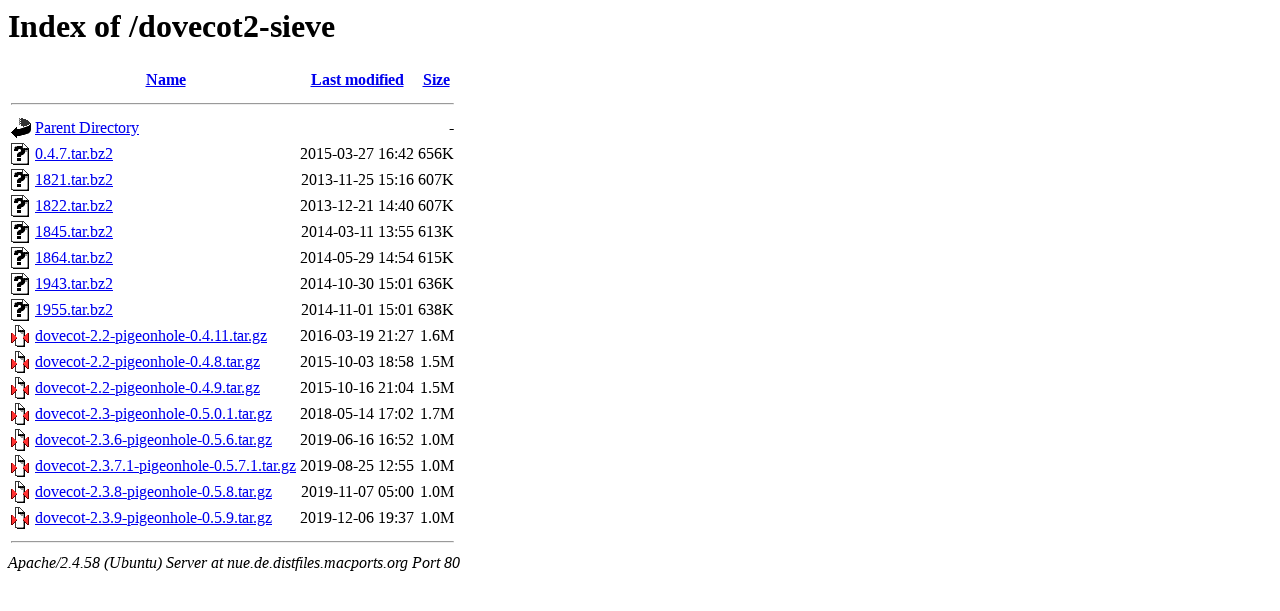

--- FILE ---
content_type: text/html;charset=UTF-8
request_url: http://nue.de.distfiles.macports.org/dovecot2-sieve/
body_size: 856
content:
<!DOCTYPE HTML PUBLIC "-//W3C//DTD HTML 3.2 Final//EN">
<html>
 <head>
  <title>Index of /dovecot2-sieve</title>
 </head>
 <body>
<h1>Index of /dovecot2-sieve</h1>
  <table>
   <tr><th valign="top"><img src="/icons/blank.gif" alt="[ICO]"></th><th><a href="?C=N;O=D">Name</a></th><th><a href="?C=M;O=A">Last modified</a></th><th><a href="?C=S;O=A">Size</a></th></tr>
   <tr><th colspan="4"><hr></th></tr>
<tr><td valign="top"><a href="/"><img src="/icons/back.gif" alt="[PARENTDIR]"></a></td><td><a href="/">Parent Directory</a></td><td>&nbsp;</td><td align="right">  - </td></tr>
<tr><td valign="top"><a href="0.4.7.tar.bz2"><img src="/icons/unknown.gif" alt="[   ]"></a></td><td><a href="0.4.7.tar.bz2">0.4.7.tar.bz2</a></td><td align="right">2015-03-27 16:42  </td><td align="right">656K</td></tr>
<tr><td valign="top"><a href="1821.tar.bz2"><img src="/icons/unknown.gif" alt="[   ]"></a></td><td><a href="1821.tar.bz2">1821.tar.bz2</a></td><td align="right">2013-11-25 15:16  </td><td align="right">607K</td></tr>
<tr><td valign="top"><a href="1822.tar.bz2"><img src="/icons/unknown.gif" alt="[   ]"></a></td><td><a href="1822.tar.bz2">1822.tar.bz2</a></td><td align="right">2013-12-21 14:40  </td><td align="right">607K</td></tr>
<tr><td valign="top"><a href="1845.tar.bz2"><img src="/icons/unknown.gif" alt="[   ]"></a></td><td><a href="1845.tar.bz2">1845.tar.bz2</a></td><td align="right">2014-03-11 13:55  </td><td align="right">613K</td></tr>
<tr><td valign="top"><a href="1864.tar.bz2"><img src="/icons/unknown.gif" alt="[   ]"></a></td><td><a href="1864.tar.bz2">1864.tar.bz2</a></td><td align="right">2014-05-29 14:54  </td><td align="right">615K</td></tr>
<tr><td valign="top"><a href="1943.tar.bz2"><img src="/icons/unknown.gif" alt="[   ]"></a></td><td><a href="1943.tar.bz2">1943.tar.bz2</a></td><td align="right">2014-10-30 15:01  </td><td align="right">636K</td></tr>
<tr><td valign="top"><a href="1955.tar.bz2"><img src="/icons/unknown.gif" alt="[   ]"></a></td><td><a href="1955.tar.bz2">1955.tar.bz2</a></td><td align="right">2014-11-01 15:01  </td><td align="right">638K</td></tr>
<tr><td valign="top"><a href="dovecot-2.2-pigeonhole-0.4.11.tar.gz"><img src="/icons/compressed.gif" alt="[   ]"></a></td><td><a href="dovecot-2.2-pigeonhole-0.4.11.tar.gz">dovecot-2.2-pigeonhole-0.4.11.tar.gz</a></td><td align="right">2016-03-19 21:27  </td><td align="right">1.6M</td></tr>
<tr><td valign="top"><a href="dovecot-2.2-pigeonhole-0.4.8.tar.gz"><img src="/icons/compressed.gif" alt="[   ]"></a></td><td><a href="dovecot-2.2-pigeonhole-0.4.8.tar.gz">dovecot-2.2-pigeonhole-0.4.8.tar.gz</a></td><td align="right">2015-10-03 18:58  </td><td align="right">1.5M</td></tr>
<tr><td valign="top"><a href="dovecot-2.2-pigeonhole-0.4.9.tar.gz"><img src="/icons/compressed.gif" alt="[   ]"></a></td><td><a href="dovecot-2.2-pigeonhole-0.4.9.tar.gz">dovecot-2.2-pigeonhole-0.4.9.tar.gz</a></td><td align="right">2015-10-16 21:04  </td><td align="right">1.5M</td></tr>
<tr><td valign="top"><a href="dovecot-2.3-pigeonhole-0.5.0.1.tar.gz"><img src="/icons/compressed.gif" alt="[   ]"></a></td><td><a href="dovecot-2.3-pigeonhole-0.5.0.1.tar.gz">dovecot-2.3-pigeonhole-0.5.0.1.tar.gz</a></td><td align="right">2018-05-14 17:02  </td><td align="right">1.7M</td></tr>
<tr><td valign="top"><a href="dovecot-2.3.6-pigeonhole-0.5.6.tar.gz"><img src="/icons/compressed.gif" alt="[   ]"></a></td><td><a href="dovecot-2.3.6-pigeonhole-0.5.6.tar.gz">dovecot-2.3.6-pigeonhole-0.5.6.tar.gz</a></td><td align="right">2019-06-16 16:52  </td><td align="right">1.0M</td></tr>
<tr><td valign="top"><a href="dovecot-2.3.7.1-pigeonhole-0.5.7.1.tar.gz"><img src="/icons/compressed.gif" alt="[   ]"></a></td><td><a href="dovecot-2.3.7.1-pigeonhole-0.5.7.1.tar.gz">dovecot-2.3.7.1-pigeonhole-0.5.7.1.tar.gz</a></td><td align="right">2019-08-25 12:55  </td><td align="right">1.0M</td></tr>
<tr><td valign="top"><a href="dovecot-2.3.8-pigeonhole-0.5.8.tar.gz"><img src="/icons/compressed.gif" alt="[   ]"></a></td><td><a href="dovecot-2.3.8-pigeonhole-0.5.8.tar.gz">dovecot-2.3.8-pigeonhole-0.5.8.tar.gz</a></td><td align="right">2019-11-07 05:00  </td><td align="right">1.0M</td></tr>
<tr><td valign="top"><a href="dovecot-2.3.9-pigeonhole-0.5.9.tar.gz"><img src="/icons/compressed.gif" alt="[   ]"></a></td><td><a href="dovecot-2.3.9-pigeonhole-0.5.9.tar.gz">dovecot-2.3.9-pigeonhole-0.5.9.tar.gz</a></td><td align="right">2019-12-06 19:37  </td><td align="right">1.0M</td></tr>
   <tr><th colspan="4"><hr></th></tr>
</table>
<address>Apache/2.4.58 (Ubuntu) Server at nue.de.distfiles.macports.org Port 80</address>
</body></html>
